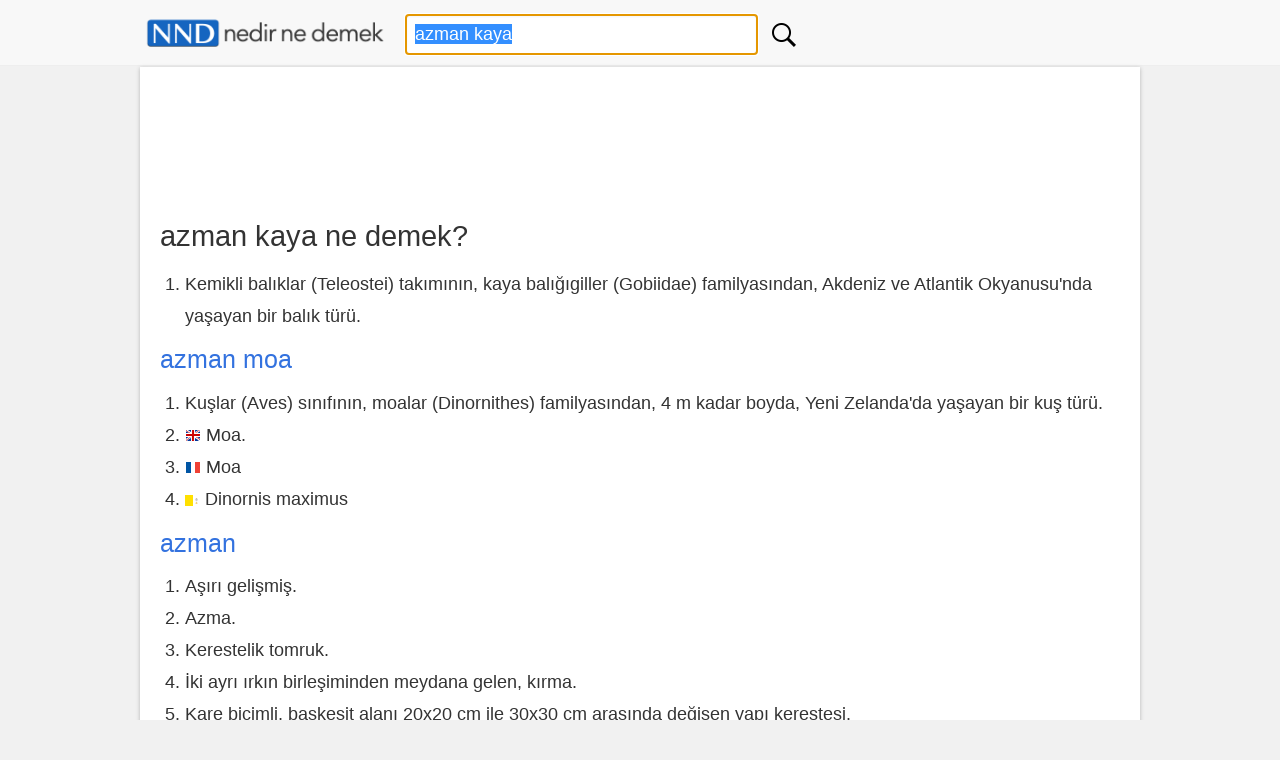

--- FILE ---
content_type: text/html; charset=utf-8
request_url: https://www.google.com/recaptcha/api2/aframe
body_size: 267
content:
<!DOCTYPE HTML><html><head><meta http-equiv="content-type" content="text/html; charset=UTF-8"></head><body><script nonce="KJLbBX_SZNzV8heTF0c2Sg">/** Anti-fraud and anti-abuse applications only. See google.com/recaptcha */ try{var clients={'sodar':'https://pagead2.googlesyndication.com/pagead/sodar?'};window.addEventListener("message",function(a){try{if(a.source===window.parent){var b=JSON.parse(a.data);var c=clients[b['id']];if(c){var d=document.createElement('img');d.src=c+b['params']+'&rc='+(localStorage.getItem("rc::a")?sessionStorage.getItem("rc::b"):"");window.document.body.appendChild(d);sessionStorage.setItem("rc::e",parseInt(sessionStorage.getItem("rc::e")||0)+1);localStorage.setItem("rc::h",'1768973821812');}}}catch(b){}});window.parent.postMessage("_grecaptcha_ready", "*");}catch(b){}</script></body></html>